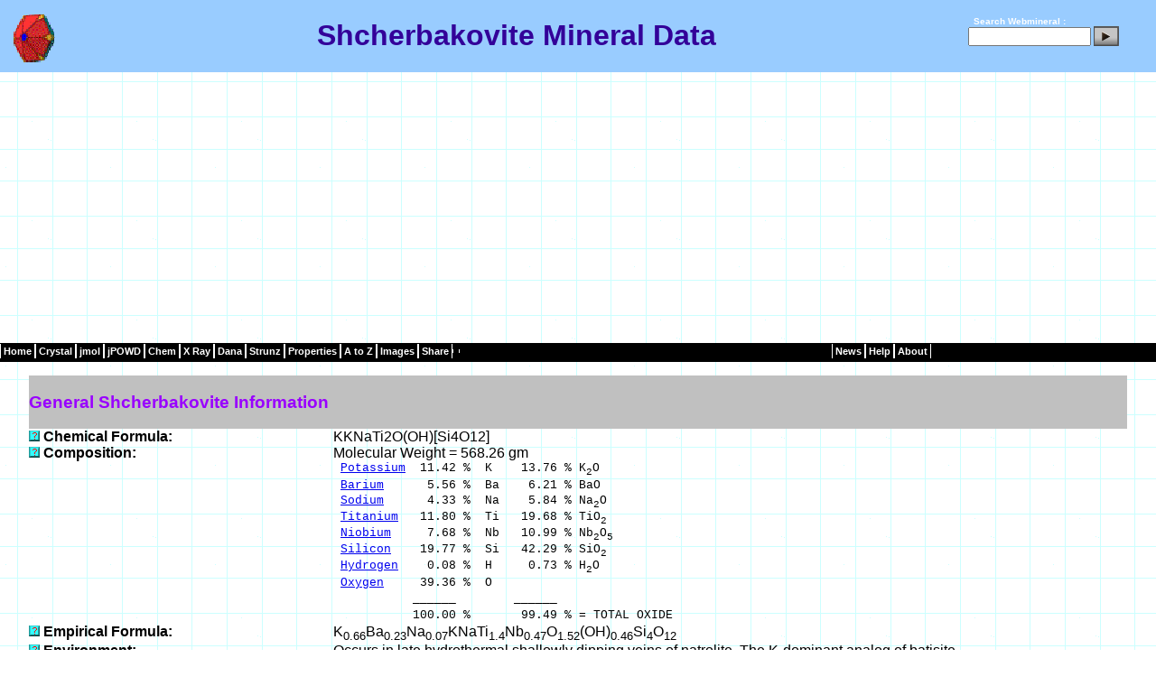

--- FILE ---
content_type: text/html
request_url: http://webmineral.com/data/Shcherbakovite.shtml
body_size: 34686
content:
<!DOCTYPE html PUBLIC "-//W3C//DTD XHTML 1.0 Transitional//EN" "http://www.w3.org/TR/xhtml1/DTD/xhtml1-transitional.dtd">
<html>

<head>
<title>Shcherbakovite Mineral Data</title> 
<meta http-equiv="Content-Type" content="text/html; charset=iso-8859-1"/> 
<meta name="formatter" content="SAS Generated HTML"/> 
<meta name="author" content="Dave Barthelmy"/> 
<meta name="discription" content=" Shcherbakovite mineral data contains Shcherbakovite crystallography, physical properties, optical properties, x-ray diffraction, radioactivity, and links to other sources of Shcherbakovite data"/>
<meta name="keywords" content=" Shcherbakovite , Shcherbakovite physical properties, Shcherbakovite optical properties, Shcherbakovite mineral, Shcherbakovite crystallography, Shcherbakovite radioactivity, Shcherbakovite chemical composition, Shcherbakovite data"/>
<link rel="stylesheet" type="text/css" href="../_themes/blue1111.css"/> 
<style>
.o {
       text-decoration: overline;
}
p {
       text-align: left;
}
h2 {
       text-align: left;
}
h3 {
       text-align: left;
}
td {
       text-align: left;
}
h1 {
       text-align: center;
}
span.red {color:red;font-weight:bold}
span.green {color:green;font-weight:bold}
</style>
</head> 
<body leftmargin="0" marginheight="0" marginwidth="0" rightmargin="0" topmargin="0" style="background-image: url('../../_themes/blueprnt/blutextb.gif')">
<Table id="header" width="100%" border="0" cellpadding="0" cellspacing="0">
<tr>
<td>
<!-- Start of Header -->
<center><!-- Start of Header -->
 
<table class="header" style= "width: 100%" cellpadding="0" cellspacing="0" align="top"><!-- Start of Header -->
<tr><!-- Start of Header -->
<td align="center" style="height: 11px">
 
<table width="100%" border="0" cellpadding="0" cellspacing="0">
<tr style="margin-top:4px;background-color:#99CCFF; border-bottom:1px solid black">
<td width="5px">&nbsp;</td>
<td width="65px" valign="middle" style="height:60px;text-align:left">
<img style="margin-top:2px" border="0" src="../../images/Hedyphane_Crystal.gif" height="60" alt="Shcherbakovite  Mineral Data" title="Shcherbakovite  Mineral Data" width="67" /></td>
<td align="center" valign="middle">
<h1>Shcherbakovite  Mineral Data</h1></td>
<td width="180px" align="right" valign="middle" style="color:white;font-size:10px;font-weight:bold">
 
<form style="margin:0px;padding:0px;" method="get" name="searchform" action="http://webmineral.com/cgi-bin/search/search.pl"
target="_blank">
<label for="fdse_TermsEx">&nbsp;</label>
Search Webmineral : <input type="hidden" name="sitesearch" value="" />
<input style="margin-bottom:0px;width:128px;" alt="search" id="fdse_TermsEx" type="text" name="Terms" size="20" value="" />
<input style="margin-bottom:10px" type="image" align="middle" src="../../images/search.gif" />
</form></td>
<td>&nbsp;&nbsp;&nbsp;</td>
</tr>   <!-- end of header -->
</table><!-- end of header -->
</td>
</tr>
</table>
<!-- end of header -->
 
<!-- Start of Navigation --> 
<table class="menu-horizontal" cellpadding="0" cellspacing="0" style="height: 21px; width: 100%; background-color:black">
<td title="Mineralogy Database"><a href="../">Home</a></td>
<td title="Crystallography"><a href="../crystall.shtml">Crystal</a></td>
<td title="jmol Mineral Structures"><a href="../jmol/index.shtml">jmol</a></td>
<td title="jPOWD Mineral Structures"><a href="../jpowd/index.php">jPOWD</a></td>
<td title="Minerals by Chemical Composition"><a href="../chemical.shtml">Chem</a></td>
<td title="X-Ray Spacing"><a href="../MySQL/xray.php">X&nbsp;Ray</a></td>
<td title="Dana Classification"><a href="../danaclass.shtml">Dana</a></td>
<td title="Strunz Classification"><a href="../strunz.shtml">Strunz</a></td>
<td title="Physical and Optical Properties"><a href="../determin.shtml">Properties</a></td>
<td title="Alphabetical Listing of Mineral Species"><a href="../Alphabetical_Listing.shtml">A&nbsp;to&nbsp;Z</a></td></td>
<td title="Mineral Pictures"><a href="../specimens/index.php">Images</a></td>
<td><a>Share</a></td>
<td><div class="addthis_toolbox addthis_default_style ">
<a class="addthis_button_compact"></a>
</div>
<script type="text/javascript">var addthis_config = {"data_track_addressbar":true};</script>
<script type="text/javascript" src="http://s7.addthis.com/js/250/addthis_widget.js#pubid=ra-504b749062de1f5d"></script>
</td>
<td style="width:40%">&nbsp;&nbsp;&nbsp;&nbsp;&nbsp;</td>
<td title="News from Webmineral Advertisers"><a href="../news/index.php">News</a></td>
<td title="Mineral Help"><a href="../help/index.shtml">Help</a></td>
<td title="Whats New"><a href="../whatsnew.shtml">About</a></td>
</tr>   <!-- End of Navigation -->
</tbody>
</table><!-- End of Navigation -->
<!-- End of Navigation -->
</div>
<br>

<br />
<table align="center" border="0" cellspacing="0" cellpadding="0" width="95%"/>
<tr>
<td bgcolor="#C0C0C0" colspan="2" width="90%"><h3><b>General Shcherbakovite  Information </b></h3>
</td>
</tr>
<tr>
<td width="25%" valign="top"><a href="../help/ChemicalFormula.shtml"><img src="../images/help.gif" alt="Help on Chemical  Formula:" width="12" height="12" Border="0"></a> <b>Chemical  Formula: </b></td>
<td>KKNaTi2O(OH)[Si4O12]   </td>
</tr>
<tr>
<td width="25%" valign="top"><a href="../help/Composition.shtml"><img src="../images/help.gif" alt="Help on Composition:" width="12" height="12" Border="0"></a> <b>Composition: </b></td>
<td>Molecular Weight = 568.26 gm   </td>
</tr>
<tr>
<td width="25%" valign="top">  <b>&nbsp; </b></td>
<td><font size="2" face="Courier, Courier New">&nbsp;<a href="../chem/Chem-K.shtml">Potassium</a>&nbsp;&nbsp;11.42&nbsp;%&nbsp;&nbsp;K&nbsp;&nbsp;&nbsp;&nbsp;13.76&nbsp;%&nbsp;K<sub>2</sub>O</font> </td>
</tr>
<tr>
<td width="25%" valign="top">  <b>&nbsp; </b></td>
<td><font size="2" face="Courier, Courier New">&nbsp;<a href="../chem/Chem-Ba.shtml">Barium</a>&nbsp;&nbsp;&nbsp;&nbsp;&nbsp;&nbsp;5.56&nbsp;%&nbsp;&nbsp;Ba&nbsp;&nbsp;&nbsp;&nbsp;6.21&nbsp;%&nbsp;BaO</font> </td>
</tr>
<tr>
<td width="25%" valign="top">  <b>&nbsp; </b></td>
<td><font size="2" face="Courier, Courier New">&nbsp;<a href="../chem/Chem-Na.shtml">Sodium</a>&nbsp;&nbsp;&nbsp;&nbsp;&nbsp;&nbsp;4.33&nbsp;%&nbsp;&nbsp;Na&nbsp;&nbsp;&nbsp;&nbsp;5.84&nbsp;%&nbsp;Na<sub>2</sub>O</font> </td>
</tr>
<tr>
<td width="25%" valign="top">  <b>&nbsp; </b></td>
<td><font size="2" face="Courier, Courier New">&nbsp;<a href="../chem/Chem-Ti.shtml">Titanium</a>&nbsp;&nbsp;&nbsp;11.80&nbsp;%&nbsp;&nbsp;Ti&nbsp;&nbsp;&nbsp;19.68&nbsp;%&nbsp;TiO<sub>2</sub></font> </td>
</tr>
<tr>
<td width="25%" valign="top">  <b>&nbsp; </b></td>
<td><font size="2" face="Courier, Courier New">&nbsp;<a href="../chem/Chem-Nb.shtml">Niobium</a>&nbsp;&nbsp;&nbsp;&nbsp;&nbsp;7.68&nbsp;%&nbsp;&nbsp;Nb&nbsp;&nbsp;&nbsp;10.99&nbsp;%&nbsp;Nb<sub>2</sub>O<sub>5</sub></font> </td>
</tr>
<tr>
<td width="25%" valign="top">  <b>&nbsp; </b></td>
<td><font size="2" face="Courier, Courier New">&nbsp;<a href="../chem/Chem-Si.shtml">Silicon</a>&nbsp;&nbsp;&nbsp;&nbsp;19.77&nbsp;%&nbsp;&nbsp;Si&nbsp;&nbsp;&nbsp;42.29&nbsp;%&nbsp;SiO<sub>2</sub></font> </td>
</tr>
<tr>
<td width="25%" valign="top">  <b>&nbsp; </b></td>
<td><font size="2" face="Courier, Courier New">&nbsp;<a href="../chem/Chem-H.shtml">Hydrogen</a>&nbsp;&nbsp;&nbsp;&nbsp;0.08&nbsp;%&nbsp;&nbsp;H&nbsp;&nbsp;&nbsp;&nbsp;&nbsp;0.73&nbsp;%&nbsp;H<sub>2</sub>O</font> </td>
</tr>
<tr>
<td width="25%" valign="top">  <b>&nbsp; </b></td>
<td><font size="2" face="Courier, Courier New">&nbsp;<a href="../chem/Chem-O.shtml">Oxygen</a>&nbsp;&nbsp;&nbsp;&nbsp;&nbsp;39.36&nbsp;%&nbsp;&nbsp;O</font> </td>
</tr>
<tr>
<td width="25%" valign="top">  <b>&nbsp; </b></td>
<td><font size="2" face="Courier, Courier New">&nbsp;&nbsp;&nbsp;&nbsp;&nbsp;&nbsp;&nbsp;&nbsp;&nbsp;&nbsp;&nbsp;______&nbsp;&nbsp;&nbsp;&nbsp;&nbsp;&nbsp;&nbsp;&nbsp;______&nbsp;</font> </td>
</tr>
<tr>
<td width="25%" valign="top">  <b>&nbsp; </b></td>
<td><font size="2" face="Courier, Courier New">&nbsp;&nbsp;&nbsp;&nbsp;&nbsp;&nbsp;&nbsp;&nbsp;&nbsp;&nbsp;&nbsp;100.00&nbsp;%&nbsp;&nbsp;&nbsp;&nbsp;&nbsp;&nbsp;&nbsp;99.49&nbsp;%&nbsp;=&nbsp;TOTAL&nbsp;OXIDE</font> </td>
</tr>
<tr>
<td width="25%" valign="top"><a href="../help/EmpiricalFormula.shtml"><img src="../images/help.gif" alt="Help on Empirical Formula:" width="12" height="12" Border="0"></a> <b>Empirical Formula: </b></td>
<td>K<sub>0.66</sub>Ba<sub>0.23</sub>Na<sub>0.07</sub>KNaTi<sub>1.4</sub>Nb<sub>0.47</sub>O<sub>1.52</sub>(OH)<sub>0.46</sub>Si<sub>4</sub>O<sub>12</sub>   </td>
</tr>
<tr>
<td width="25%" valign="top"><a href="../help/Environment.shtml"><img src="../images/help.gif" alt="Help on Environment:" width="12" height="12" Border="0"></a> <b>Environment: </b></td>
<td>Occurs in late hydrothermal shallowly dipping veins of natrolite. The K-dominant analog of batisite.   </td>
</tr>
<tr>
<td width="25%" valign="top"><a href="../help/IMAStatus.shtml"><img src="../images/help.gif" alt="Help on IMA Status:" width="12" height="12" Border="0"></a> <b>IMA Status: </b></td>
<td>Valid Species (Pre-IMA) 1954   </td>
</tr>
<tr>
<td width="25%" valign="top"><a href="../help/Locality.shtml"><img src="../images/help.gif" alt="Help on Locality:" width="12" height="12" Border="0"></a> <b>Locality: </b></td>
<td>Mount Rasvumchorr, Khibiny massif, Kola Peninsula, Russia. Link to&nbsp<a href="http://www.mindat.org/show.php?name=Shcherbakovite" target="_blank">MinDat.org</a> Location Data. </td>
</tr>
<tr>
<td width="25%" valign="top"><a href="../help/NameOrigin.shtml"><img src="../images/help.gif" alt="Help on Name Origin:" width="12" height="12" Border="0"></a> <b>Name Origin: </b></td>
<td>Named for Dmitrii Ivanovich Shcherbakov (1893-1966), Russian mineralogist and geochemist   </td>
</tr>
<tr>
<td width="25%" valign="top"><a href="../help/NamePronunciation.shtml"><img src="../images/help.gif" alt="Help on Name Pronunciation:" width="12" height="12" Border="0"></a> <b>Name Pronunciation: </b></td>
<td> Shcherbakovite <small> + Pronunciation <a href="../sounds/Shcherba.wav"><img src="../images/musicicon_new.gif" alt="Say SHCHERBAKOVITE " width="144" height="17" border="0"></a></small>  </td>
</tr>
<tr><td width="25%">&nbsp;</td></tr>
<tr><td bgcolor="#C0C0C0" colspan="2"> <h3><b>Shcherbakovite Image</b></h3></td></tr>
<tr>
<td width="25%" valign="top">
  <a href="../specimens/picshow.php?id=2843&target=Shcherbakovite" target="_blank">
  <img src="../images/help.gif" alt="Click Here for Larger Shcherbakovite Image in a New Browser Window" WIDTH="12" HEIGHT="12" border="0"></a>
  <b>Images: </b>
</td>
<td>
<table border="0" cellpadding="2" cellspacing="2">
<tr>
<td>
  <a href="../specimens/picshow.php?id=2843&target=Shcherbakovite">
  <img src="../specimens/photos/ShcherbakoviteSmall.jpg" alt="Click Here for Larger Shcherbakovite Image" border="5"></a>
</td>
<td valign="top"><p align="left">
  <b><a href="../data/Shcherbakovite.shtml">Shcherbakovite</a></b></p>
  <p align="center"><font size="2"><b>Comments: </b>Secondary electron image of a shcherbakovite crystal.<br>
  <b>Location: </b>Mount Rasvumchorr, Khibina massif, Kola Peninsula, Russia.
  <b>Scale: </b>See Image.<br>
<b>&copy;</b> <a href="http://www.mineralogicalassociation.ca/">Canadian Mineralogist</a></font></p></td></tr></table>
</td>
</tr>
     


<tr>
<td bgcolor="#C0C0C0" colspan="2" width="90%"><h3><b>Shcherbakovite  Crystallography</b></h3>
</td>
</tr>
<tr>
<td width="25%" valign="top"><a href="../help/AxialRatios.shtml"><img src="../images/help.gif" alt="Help on Axial Ratios:" width="12" height="12" Border="0"></a> <b>Axial Ratios: </b></td>
<td>a:b:c =0.7723:1:1.325   </td>
</tr>
<tr>
<td width="25%" valign="top"><a href="../help/CellDimensions.shtml"><img src="../images/help.gif" alt="Help on Cell Dimensions:" width="12" height="12" Border="0"></a> <b>Cell Dimensions: </b></td>
<td>a = 8.1538,  b = 10.5569,  c = 13.9882,  Z = 4;   V = 1,204.09 Den(Calc)= 3.13   </td>
</tr>
<tr>
<td width="25%" valign="top"><a href="../help/CrystalSystem.shtml"><img src="../images/help.gif" alt="Help on Crystal System:" width="12" height="12" Border="0"></a> <b>Crystal System: </b></td>
<td> <a href="../crystal/Orthorhombic-Dipyramidal.shtml"><b>Orthorhombic - Dipyramidal</b></A>H-M Symbol (2/m 2/m 2/m)  Space Group: I mma </td>
</tr>
<tr>
<td width="25%" valign="top"><a href="../help/XRayDiffraction.shtml"><img src="../images/help.gif" alt="Help on X Ray Diffraction:" width="12" height="12" Border="0"></a> <b>X Ray Diffraction: </b></td>
<td>By Intensity(I/I<sub>o</sub>): <a href="../MySQL/xray.php?ed1=2.9&minmax=2">2.9(1), 1.69(0.7), 2.64(0.7),</a> </td>
</tr>


<tr>
<td width="25%" valign="top">
  <a href="../help/Structure.shtml" target="_blank">
  <img src="../images/help.gif" alt="Click Here for Large Shcherbakovite Structure Window" WIDTH="12" HEIGHT="12" border="0"></a>
  <b>Crystal Structure: </b>
<p align="right"><font size="1">
<b>Mouse</b><br>
<font color="#C0C0C0">
drag1 - LMB Manipulate Structure<br>
drag2 - RMB Resize/Rotate</font><br>
<b>Keyboard</b><br>
<font color="#C0C0C0">
S - Stereo Pair on/off<br>
H - Help Screen<br>
I - Data Info<br>
A - Atoms On/Off<br>
P - Polyhedra On/Off<br>
B - Bonds On/Off<br>
</font><a href="../help/Structure.shtml" target="_blank">
Help on Above</a>
</font></p>
</td>
<td>
<table border="0" cellpadding="2" cellspacing="2">
<tr>
<td>
<applet code="jpowdjpx.class" archive="../jpowd/jpowdjpx.jar" width ="250" height ="200" >
<param name="d_Model" value="../jpowd/JPX/Shcherbakovite.jpx">
<param name="d_Atoms" value="on">
<param name="d_Bonds" value="off">
<param name="d_Polys" value="on">
<param name="d_Cell" value="off">
<param name="d_Perspective" value="off">
<param name="d_Animate" value="off">
<param name="d_Nrad" value="2">
<param name="d_BGcolor" value="255 255 255">
<param name="d_Rot" value="3 -3">
<param name="d_RGB" value="17 153 204 102 13 255 0 153 14 255 0 0 11 0 204 255 8 204 255 255">
</applet>
</td>
<td valign="top"><p align="left">
<br><small>Uvarova Y A , Sokolova E V , Hawthorne F C , Liferovich R P , Mitchell R H , The Canadian Mineralogist , 41 (2003) p.1193-1201, The crystal chemistry of shcherbakovite from the Khibina Massif, Kola Peninsula, Russia, Locality: Khibina Massif, Kola Peninsula, Russia </small><br>
<form>
<p><input type="button" Value="Large Pop-Up" ONCLICK="window.open('../jpowd/JPX/jpowd.php?target_file=Shcherbakovite.jpx', 'Sample',  'toolbar=no,location=no,directories=no,status=no,menubar=no,scrollbars=yes,resizable=yes,copyhistory=yes,width=700,height=700')"></p>
</form>
</td>
</tr></table>
</td></tr>
     
<tr><td width="25%">&nbsp;</td></tr>
<tr>
<td bgcolor="#C0C0C0" colspan="2" width="90%"><h3><b>Physical Properties of Shcherbakovite </b></h3>
</td>
</tr>
<tr>
<td width="25%" valign="top"><a href="../help/Cleavage.shtml"><img src="../images/help.gif" alt="Help on Cleavage:" width="12" height="12" Border="0"></a> <b>Cleavage: </b></td>
<td>{???} Good,  {???} Good   </td>
</tr>
<tr>
<td width="25%" valign="top"><a href="../help/Color.shtml"><img src="../images/help.gif" alt="Help on Color:" width="12" height="12" Border="0"></a> <b>Color: </b></td>
<td>Dark brown, Reddish brown.   </td>
</tr>
<tr>
<td width="25%" valign="top"><a href="../help/Density.shtml"><img src="../images/help.gif" alt="Help on Density:" width="12" height="12" Border="0"></a> <b>Density: </b></td>
<td>3.34   </td>
</tr>
<tr>
<td width="25%" valign="top"><a href="../help/Diaphaneity.shtml"><img src="../images/help.gif" alt="Help on Diaphaneity:" width="12" height="12" Border="0"></a> <b>Diaphaneity: </b></td>
<td>Translucent to Opaque   </td>
</tr>
<tr>
<td width="25%" valign="top"><a href="../help/Fracture.shtml"><img src="../images/help.gif" alt="Help on Fracture:" width="12" height="12" Border="0"></a> <b>Fracture: </b></td>
<td>Brittle - Uneven - Very brittle fracture producing uneven fragments.   </td>
</tr>
<tr>
<td width="25%" valign="top"><a href="../help/Habit.shtml"><img src="../images/help.gif" alt="Help on Habit:" width="12" height="12" Border="0"></a> <b>Habit: </b></td>
<td>Prismatic - Crystals Shaped like Slender Prisms (e.g. tourmaline).   </td>
</tr>
<tr>
<td width="25%" valign="top"><a href="../help/Hardness.shtml"><img src="../images/help.gif" alt="Help on Hardness:" width="12" height="12" Border="0"></a> <b>Hardness: </b></td>
<td>6.5 - Pyrite   </td>
</tr>
<tr>
<td width="25%" valign="top"><a href="../help/Luster.shtml"><img src="../images/help.gif" alt="Help on Luster:" width="12" height="12" Border="0"></a> <b>Luster: </b></td>
<td>Vitreous - Greasy   </td>
</tr>
<tr>
<td width="25%" valign="top"><a href="../help/Streak.shtml"><img src="../images/help.gif" alt="Help on Streak:" width="12" height="12" Border="0"></a> <b>Streak: </b></td>
<td>rosey brown   </td>
</tr>
<tr><td width="25%">&nbsp;</td></tr>
<tr>
<td bgcolor="#C0C0C0" colspan="2" width="90%"><h3><b>Optical Properties of Shcherbakovite </b></h3>
</td>
</tr>
<tr>
<td width="25%" valign="top"><a href="../help/Gladstone-Dale.shtml"><img src="../images/help.gif" alt="Help on Gladstone-Dale:" width="12" height="12" Border="0"></a> <b>Gladstone-Dale: </b></td>
<td>CI<small> meas</small>= 0.087 (Poor) - where the CI = (1-K<small>P<small>Dmeas</small></small>/K<small>C</small>)<br>CI<small> calc</small>= 0.026 (Excellent) - where the CI = (1-K<small>P<small>Dcalc</small></small>/K<small>C</small>)<br>
K<small>P<small>Dcalc</small></small>= 0.2369,K<small>P<small>Dmeas</small></small>= 0.222,K<small>C</small></small>= 0.2432<br/>Ncalc = 1.76 - 1.81 </td>
</tr>
<tr>
<td width="25%" valign="top"><a href="../help/OpticalData.shtml"><img src="../images/help.gif" alt="Help on Optical Data:" width="12" height="12" Border="0"></a> <b>Optical Data: </b></td>
<td>Biaxial (-), a=1.707-1.714, b=1.745-1.746, g=1.765-1.772, bire=0.0580, 2V(Calc)=70-82, 2V(Meas)=64-90.  Dispersion r < v distinct.   </td>
</tr>
<tr>
<td width="25%" valign="top"><a href="../help/Pleochroism(x).shtml"><img src="../images/help.gif" alt="Help on Pleochroism (x):" width="12" height="12" Border="0"></a> <b>Pleochroism (x): </b></td>
<td>colorless or pale yellow.   </td>
</tr>
<tr>
<td width="25%" valign="top"><a href="../help/Pleochroism(y).shtml"><img src="../images/help.gif" alt="Help on Pleochroism (y):" width="12" height="12" Border="0"></a> <b>Pleochroism (y): </b></td>
<td>yellow or yellow.   </td>
</tr>
<tr>
<td width="25%" valign="top"><a href="../help/Pleochroism(z).shtml"><img src="../images/help.gif" alt="Help on Pleochroism (z):" width="12" height="12" Border="0"></a> <b>Pleochroism (z): </b></td>
<td>golden yellow or brownish yellow.   </td>
</tr>
<tr><td width="25%">&nbsp;</td></tr>
<tr>
<td bgcolor="#C0C0C0" colspan="2" width="90%"><h3><b>Calculated Properties of Shcherbakovite </b></h3>
</td>
</tr>
<tr>
<td width="25%" valign="top"><a href="../help/ElectronDensity.shtml"><img src="../images/help.gif" alt="Help on Electron Density:" width="12" height="12" Border="0"></a> <b>Electron Density: </b></td>
<td><b>Bulk Density (Electron Density)=3.02 gm/cc</b><br/>note: Specific Gravity of Shcherbakovite                     =3.13 gm/cc.<br> </td>
</tr>
<tr>
<td width="25%" valign="top"><a href="../help/FermionIndex.shtml"><img src="../images/help.gif" alt="Help on Fermion Index:" width="12" height="12" Border="0"></a> <b>Fermion Index: </b></td>
<td>Fermion Index = 0.03<br>Boson Index = 0.97   </td>
</tr>
<tr>
<td width="25%" valign="top"><a href="../help/Photoelectric.shtml"><img src="../images/help.gif" alt="Help on Photoelectric:" width="12" height="12" Border="0"></a> <b>Photoelectric: </b></td>
<td><b>PE<sub>Shcherbakovite                     </sub>=   38.26</b> barns/electron<br/><b>U=PE<sub>Shcherbakovite                     </sub> x <font face="symbol">r</font><sub>electron</sub>=  115.72</b> barns/cc.<br> </td>
</tr>
<tr>
<td width="25%" valign="top"><a href="../help/Radioactivity.shtml"><img src="../images/help.gif" alt="Help on Radioactivity:" width="12" height="12" Border="0"></a> <b>Radioactivity: </b></td>
<td> <p><b>GRapi = 159.26 </b> (Gamma Ray American Petroleum Institute Units)
<br><b>Concentration </b> of Shcherbakovite  per GRapi unit =  0.63 (%)</p>
</p>
<p><b>Estimated Radioactivity from Shcherbakovite </b><img src="../images/hot0.gif" noborder> - barely detectable </p>
  </td>
</tr>
<tr><td width="25%">&nbsp;</td></tr>
<tr>
<td bgcolor="#C0C0C0" colspan="2" width="90%"><h3><b>Shcherbakovite  Classification</b></h3>
</td>
</tr>
<tr>
<td width="25%" valign="top"><a href="../help/DanaClass.shtml"><img src="../images/help.gif" alt="Help on  Dana Class:" width="12" height="12" Border="0"></a> <b>Dana Class: </b></td>
<td><b>65.03.04.02</b> <a href="../dana/dana.php?class=65">(65)</a>Inosilicate Single-Width Unbranched Chains, W=1   </td>
</tr>
<tr>
<td width="25%" valign="top">  <b>&nbsp; </b></td>
<td><a href="../dana/dana.php?class=65&subclass=03    ">(65.03)</a>with chains P=4   </td>
</tr>
<tr>
<td width="25%" valign="top">  <b>&nbsp; </b></td>
<td><a href="../dana/dana.php?class=65&subclass=03&group=04     ">(65.03.04)</a>Batisite group   </td>
</tr>
<tr>
<td width="25%" valign="top">  <b>&nbsp; </b></td>
<td><dd><font size="1">65.03.04.01 <a href="../data/Batisite.shtml">Batisite</a>&nbsp;BaNaNaTi2O2[Si4O12]<span class="red"> Ima2 </span><span class="green""> mm2 </span></font></dd> </td>
</tr>
<tr>
<td width="25%" valign="top">  <b>&nbsp; </b></td>
<td><dd><font size="1">65.03.04.02 <a href="../data/Shcherbakovite.shtml">Shcherbakovite</a>&nbsp;KKNaTi2O(OH)[Si4O12]<span class="red"> I mma </span><span class="green""> 2/m 2/m 2/m </span></font></dd> </td>
</tr>
<tr>
<td width="25%" valign="top">  <b>&nbsp; </b></td>
<td><dd><font size="1">65.03.04.03 <a href="../data/Ohmilite.shtml">Ohmilite</a>&nbsp;Sr3(Ti,Fe)(Si2O6)2(O,OH)&#8226;2-3(H2O)<span class="red"> P 2<sub>1</sub>/m </span><span class="green""> 2/m </span></font></dd> </td>
</tr>
<tr>
<td width="25%" valign="top"><a href="../help/StrunzClass.shtml"><img src="../images/help.gif" alt="Help on  Strunz Class:" width="12" height="12" Border="0"></a> <b>Strunz Class: </b></td>
<td> <b> 09.DH.20       </b> <a href="../strunz/strunz.php?class=09">09             </a> - SILICATES (Germanates)  </td>
</tr>
<tr>
<td width="25%" valign="top">  <b>&nbsp; </b></td>
<td> <a href="../strunz/strunz.php?class=09&subclass=09.D">09.D           </a> - Inosilicates* Structural terminology according to Liebau (1985)  </td>
</tr>
<tr>
<td width="25%" valign="top">  <b>&nbsp; </b></td>
<td> <a href="../strunz/strunz.php?class=09&subclass=09.D&group=09.DH">09.DH          </a> -Inosilicates with 4-periodic single chains, Si4O12  </td>
</tr>
<tr>
<td width="25%" valign="top">  <b>&nbsp; </b></td>
<td><dd><font size="1">09.DH.20 <a href="../data/Batisite.shtml">Batisite</a>&nbsp;BaNaNaTi2O2[Si4O12]<span class="red"> Ima2</span> <span class="green">mm2</span></font></dd> </td>
</tr>
<tr>
<td width="25%" valign="top">  <b>&nbsp; </b></td>
<td><dd><font size="1">09.DH.20 <a href="../data/Shcherbakovite.shtml">Shcherbakovite</a>&nbsp;KKNaTi2O(OH)[Si4O12]<span class="red"> I mma</span> <span class="green">2/m 2/m 2/m</span></font></dd> </td>
</tr>
<tr><td width="25%">&nbsp;</td></tr>
<tr>
<td bgcolor="#C0C0C0" colspan="2" width="90%"><h3><b>Other Shcherbakovite  Information</b></h3>
</td>
</tr>
<tr>
<td width="25%" valign="top"><a href="../help/References.shtml"><img src="../images/help.gif" alt="Help on References:" width="12" height="12" Border="0"></a> <b>References: </b></td>
<td>NAME( Dana8) PHYS. PROP.(Dana8, CanMin 41:1193) OPTIC PROP.(Dana8)<a href="../help/References.shtml"><b> </b></A>  </td>
</tr>
<tr>
<td width="25%" valign="top"><a href="../help/SeeAlso.shtml"><img src="../images/help.gif" alt="Help on See Also:" width="12" height="12" Border="0"></a> <b>See Also: </b></td>
<td> <b>Links to other databases for Shcherbakovite :</b><br>
1 - <a href="http://rruff.geo.arizona.edu/AMS/result.php?mineral=Shcherbakovite " target="_blank">Am. Min. Crystal Structure Database</a><br />
2 - <a href="http://athena.unige.ch/bin/minfich.cgi?s=SHCHERBAKOVITE" target="_blank">Athena</a><br />
3 - <A HREF="http://euromin.w3sites.net//mineraux/SHCHERBAKOVITE.html" > EUROmin Project</a><br />
4 - <a href="http://cri.ensmp.fr/gm/mineralSHCHERBAKOVITE.html" >Ecole des Mines de Paris</A><br />
5 - <a href="http://geoscienceworld.org/cgi/search?field_value=Shcherbakovite&field_name=fulltext&src=gsw" target="_blank">GeoScienceWorld</a><br />
6 - <a href="http://images.google.com/images?q=Shcherbakovite&imgsafe=on" target="_blank">Google Images</a><br />
7 - <a href="http://scholar.google.com/scholar?q=Shcherbakovite " target="_blank">Google Scholar</a><br />
8 - <a href="http://www.handbookofmineralogy.com/pdfs/shcherbakovite.pdf"> Handbook of Mineralogy (MinSocAm)</a><br />
9 - <a href="http://rruff.geo.arizona.edu/doclib/hom/shcherbakovite.pdf">Handbook of Mineralogy (UofA)</a><br />
10 - <a href="http://www.mindat.org/show.php?name=Shcherbakovite"  target="_blank">MinDAT</a><br />
11 - <a href="http://www.mineralienatlas.de/lexikon/index.php/Shcherbakovit"  target="_blank">Mineralienatlas (Deutsch)</a><br />
12 - <a href="http://www.johnbetts-fineminerals.com/jhbnyc/mineralmuseum/gallery.php?init=Shcherbakovite"  target="_blank">Online Mineral Museum</a><br />
13 - <a Href="http://www.mineralatlas.com/General%20introduction/general_shcherbakovite.htm">QUT Mineral Atlas</a><br />
14 - <a href="http://rruff.info/Shcherbakovite " target="_blank">Ruff.Info</a><br />
<p><b> Search for Shcherbakovite using: </b><br>
<br>
<!-- SiteSearch Google -->
<form method="get" action="http://www.google.com/custom" target="google_window">
<table border="0" bgcolor="#ffffff">
<tr><td nowrap="nowrap" valign="top" align="left" height="32">
<a href="http://www.google.com/">
<img src="http://www.google.com/logos/Logo_25wht.gif" border="0" alt="Google" align="middle"></img></a>
</td>
<td nowrap="nowrap">
<input type="hidden" name="domains" value="webmineral.com"></input>
<input type="text" name="q" size="31" maxlength="255" value="Shcherbakovite"></input>
<input type="submit" name="sa" value="Search"></input>
</td></tr>
<tr>
<td>&nbsp;</td>
<td nowrap="nowrap">
<table>
<tr>
<td>
<input type="radio" name="sitesearch" value="" checked="checked"></input>
<font size="-1" color="#000000">Web</font>
</td>
<td>
<input type="radio" name="sitesearch" value="webmineral.com"></input>
<font size="-1" color="#000000">webmineral.com</font>
</td>
</tr>
</table>
<input type="hidden" name="client" value="pub-9134538599535091"></input>
<input type="hidden" name="forid" value="1"></input>
<input type="hidden" name="ie" value="ISO-8859-15"></input>
<input type="hidden" name="oe" value="ISO-8859-15"></input>
<input type="hidden" name="safe" value="active"></input>
<input type="hidden" name="cof" value="GALT:#008000;GL:1;DIV:#336699;VLC:663399;AH:center;BGC:FFFFFF;LBGC:99CCFF;
ALC:0000FF;LC:0000FF;T:000000;GFNT:0000FF;GIMP:0000FF;LH:50;LW:50;L:http://webmineral.com/images/logo.gif;S:http://;FORID:1;"></input>
<input type="hidden" name="hl" value="en"></input>
</td></tr></table>
</form>
<!-- SiteSearch Google -->
[<a href="http://search.aol.com/dirsearch.adp?start=&from=topsearchbox.%2Findex.adp&query=Shcherbakovite">AOL</a>]
[<a href="http://www.bing.com/search?q=Shcherbakovite">Bing</a>]
[<a href="http://www.dogpile.com/search/web?q=Shcherbakovite">Dog Pile</a>]
[<a href="http://www.geoscienceworld.org/cgi/search?field_value=Shcherbakovite">GeoScienceWorld</a>]
[<a href="http://www.hotbot.com/search/web?q=Shcherbakovite">HotBot</a>]
[<a href="http://ixquick.com/do/metasearch.pl?&query=Shcherbakovite">Ixquick</a>]
[<a href="http://search.lycos.com/web?q=Shcherbakovite">Lycos</a>]
[<a href="http://www.mamma.com/Mamma?timeout=2&query=Shcherbakovite&qtype=0">MAMMA</a>]
[<a href="http://www.scirus.com/srsapp/search/web?fcoid=417&fcop=topnav&fpid=796?q=Shcherbakovite">Scirus</a>]
[<a href="http://s.teoma.com/web?q=Shcherbakovite">Teoma</a>]
[<a href="http://www.webcrawler.com/search/web?q=Shcherbakovite">WebCrawler</a>]
[<a href="http://en.wikipedia.org/wiki/Shcherbakovite">Wikipedia</a>]
[<a href="http://search.yahoo.com/search?p=Shcherbakovite">YAHOO</a>]
<p><b>Visit our Advertisers for Shcherbakovite :</b></p>
<font size="2">
<a href="https://www.google.com/search?safe=on&q=Shcherbakovite+site%3Awww.abijoux.com/mag/en/home.php"
 target=_blank alt="Search A Bijoux  for Shcherbakovite using Google Site Search">
A Bijoux </a> Google Search for Shcherbakovite<br />
<a href="https://www.google.com/search?safe=on&q=Shcherbakovite+site%3Aadamsminerals.com"
 target=_blank alt="Search Adam's Minerals  for Shcherbakovite using Google Site Search">
Adam's Minerals </a> Google Search for Shcherbakovite<br />
<a href="https://www.google.com/search?safe=on&q=Shcherbakovite+site%3Awww.capeminerals.co.za"
 target=_blank alt="Search Cape Minerals  for Shcherbakovite using Google Site Search">
Cape Minerals </a> Google Search for Shcherbakovite<br />
<a href="https://www.google.com/search?safe=on&q=Shcherbakovite+site%3Adakotamatrix.com"
 target=_blank alt="Search Dakota Matrix Minerals  for Shcherbakovite using Google Site Search">
Dakota Matrix Minerals </a> Google Search for Shcherbakovite<br />
<a href="https://www.google.com/search?safe=on&q=Shcherbakovite+site%3Aexcaliburmineral.com"
 target=_blank alt="Search Excalibur Mineral Corp.  for Shcherbakovite using Google Site Search">
Excalibur Mineral Corp. </a> Google Search for Shcherbakovite<br />
<a href="https://www.google.com/search?safe=on&q=Shcherbakovite+site%3Aexceptionalminerals.com"
 target=_blank alt="Search Exceptional Minerals  for Shcherbakovite using Google Site Search">
Exceptional Minerals </a> Google Search for Shcherbakovite<br />
<a href="http://www.johnbetts-fineminerals.com/jhbnyc/mineralmuseum/gallery.php?init=Shcherbakovite&loc=&submit=Submit"
 target=_blank alt="Search John Betts Fine Minerals  site for Shcherbakovite">
John Betts Fine Minerals </a> Search for Shcherbakovite<br />
<a href="https://www.google.com/search?safe=on&q=Shcherbakovite+site%3Awww.mcdougallminerals.com"
 target=_blank alt="Search McDougall Minerals  for Shcherbakovite using Google Site Search">
McDougall Minerals </a> Google Search for Shcherbakovite<br />
<a href="http://mineralnews.com"
 target=_blank title="Mineral News  Website Link">
Mineral News </a> Website Link<br />
<a href="https://www.google.com/search?safe=on&q=Shcherbakovite+site%3Awww.rockandmineralshows.com/"
 target=_blank alt="Search Rock and Mineral Shows  for Shcherbakovite using Google Site Search">
Rock and Mineral Shows </a> Google Search for Shcherbakovite<br />
<a href="https://www.google.com/search?safe=on&q=Shcherbakovite+site%3Awww.weinrichmineralsinc.com"
 target=_blank alt="Search Weinrich Minerals, Inc.  for Shcherbakovite using Google Site Search">
Weinrich Minerals, Inc. </a> Google Search for Shcherbakovite<br />
</font>

<p><b> Ask about Shcherbakovite here :</b><br>
<a href="http://v-board.minsocam.org/v-board/start.html" target="_blank">Ask-A-Mineralogist</a> from the Mineralogical Society of America<br>
<a href="http://www.mindat.org/forum.php" target="_blank">Mindat.org's</a> Discussion Groups<br>
<a href="http://lists.drizzle.com/mailman/listinfo/rockhounds" target="_blank">Original Rockhounds</a> Discussion Group<br>
<a href="http://groups.yahoo.com/group/RockhoundsList" target="_blank">Rockhounds</a> Discussion Group on Yahoo Groups<br>
<a href="http://www.fabreminerals.com/forum/Message-Board/" target="_blank">Mineral Discussion Forum</a> from Fabre Minerals - also available in 
<a href="http://www.foro-minerales.com/" target="_blank">Español</a><br>

<script src="http://www.google-analytics.com/urchin.js" type="text/javascript">
</script>
<script type="text/javascript">
_uacct = "UA-3067463-1";
urchinTracker();
</script>


<p><b> Print or Cut-and-Paste your Shcherbakovite  Specimen Label here :</b><br>
<script language="JavaScript">
var gAutoPrint = true; // Flag for whether or not to automatically call the print function
 
function printSpecial()
{
if (document.getElementById != null)
{
var html = '<HTML>\n<HEAD>\n';
 
if (document.getElementsByTagName != null)
{
var headTags = document.getElementsByTagName("head");
if (headTags.length > 0)
html += headTags[0].innerHTML;
}
 
html += '\n</HE' + 'AD>\n<BODY>\n';
 
var printReadyElem = document.getElementById("printReady");
if (printReadyElem != null)
{
html += printReadyElem.innerHTML;
}
else
{
alert("Could not find the printReady section in the HTML");
return;
}
 
html += '\n</BO' + 'DY>\n</HT' + 'ML>';
 
var printWin = window.open("","printSpecial", 'toolbar=no,location=no,directories=no,status=no,menubar=no,scrollbars=yes,resizable=yes,copyhistory=yes,width=350,height=350');
printWin.document.open();
printWin.document.write(html);
printWin.document.close();
if (gAutoPrint)
printWin.print();
}
else
{
alert("Sorry, the print ready feature is only available in modern browsers.");
}
}
 
</script>
 
<div id="printReady">
<TABLE BORDER="1" CELLSPACING=5 cellpadding="5" bordercolor="#000000">
<TR><TD VALIGN="TOP">
<p align="center"><B><FONT Size="3">Shcherbakovite </b></p>
<FONT SIZE="1">KKNaTi2O(OH)[Si4O12] <br>
<FONT SIZE="1">Dana No: <b>65.03.04.02 </b> Strunz No: <b>09.DH.20 </b><br>
<FONT SIZE="2"><b>Locality:</b></FONT>
<P>&nbsp;</P>
<P><FONT SIZE="2"><b>Notes:</b></FONT></P>
<P>&nbsp;</B></FONT></TD>
</TR>
</TABLE>
</div>
<form id="printMe" name="printMe">
<input type="button" name="printMe" onClick="printSpecial()" value="Print this Label">
</form>
  </td>
</tr>
<tr><td width="25%">&nbsp;</td></tr>
<tr>
<td width="25%" valign="top">  <b>&nbsp; </b></td>
<td>&nbsp;   </td>
</tr>
<tr><td width="25%">&nbsp;</td></tr>
</tr></table>
<hr><br/>
<center>
<script type="text/javascript"><!--
google_ad_client = "ca-pub-9134538599535091";
/* 728x90 */
google_ad_slot = "2185857684";
google_ad_width = 728;
google_ad_height = 90;
//-->
</script>
<script type="text/javascript"
src="http://pagead2.googlesyndication.com/pagead/show_ads.js">
</script>
</center>
<script>
  (function(i,s,o,g,r,a,m){i['GoogleAnalyticsObject']=r;i[r]=i[r]||function(){
  (i[r].q=i[r].q||[]).push(arguments)},i[r].l=1*new Date();a=s.createElement(o),
  m=s.getElementsByTagName(o)[0];a.async=1;a.src=g;m.parentNode.insertBefore(a,m)
  })(window,document,'script','https://www.google-analytics.com/analytics.js','ga');

  ga('create', 'UA-3067463-1', 'auto');
  ga('send', 'pageview');

</script>
</body>
</html>


--- FILE ---
content_type: text/html; charset=utf-8
request_url: https://www.google.com/recaptcha/api2/aframe
body_size: 249
content:
<!DOCTYPE HTML><html><head><meta http-equiv="content-type" content="text/html; charset=UTF-8"></head><body><script nonce="RBho8AgNG5lBPf8ywColOw">/** Anti-fraud and anti-abuse applications only. See google.com/recaptcha */ try{var clients={'sodar':'https://pagead2.googlesyndication.com/pagead/sodar?'};window.addEventListener("message",function(a){try{if(a.source===window.parent){var b=JSON.parse(a.data);var c=clients[b['id']];if(c){var d=document.createElement('img');d.src=c+b['params']+'&rc='+(localStorage.getItem("rc::a")?sessionStorage.getItem("rc::b"):"");window.document.body.appendChild(d);sessionStorage.setItem("rc::e",parseInt(sessionStorage.getItem("rc::e")||0)+1);localStorage.setItem("rc::h",'1770024153808');}}}catch(b){}});window.parent.postMessage("_grecaptcha_ready", "*");}catch(b){}</script></body></html>